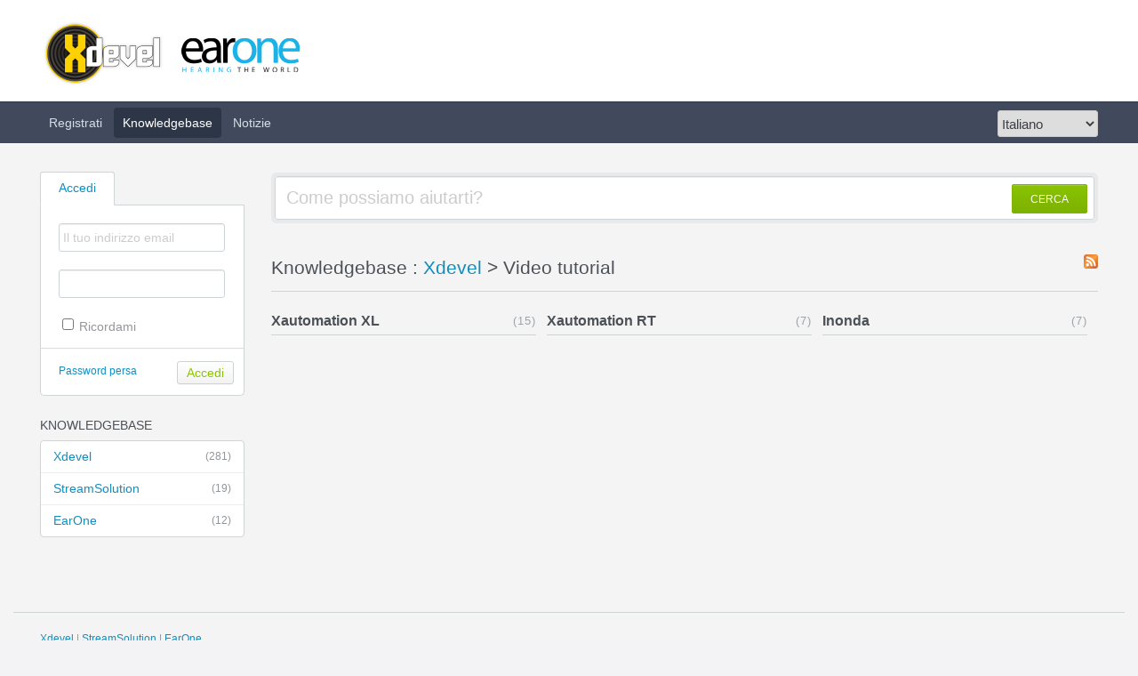

--- FILE ---
content_type: text/html
request_url: https://helpdesk.xdevel.com/v4/index.php?/earone/Knowledgebase/List/Index/121
body_size: 3611
content:
<!DOCTYPE HTML PUBLIC "-//W3C//DTD HTML 4.01//EN" "http://www.w3.org/TR/html4/strict.dtd">
<html>

  <head>
	<meta name="viewport" content="width=device-width, initial-scale=1.0">
    <meta http-equiv="Content-Type" content="text/html; charset=UTF-8" />
    <meta http-equiv="X-UA-Compatible" content="IE=edge" />
    <title>Knowledgebase</title>
    <meta name="KEYWORDS" content="Home" />
        <meta name="robots" content="index,follow" />
    
    <meta http-equiv="X-Frame-Options" content="SAMEORIGIN" />

    <link rel="icon" href="https://helpdesk.xdevel.com/v4/favicon.ico" type="image/x-icon"/>
	    <link rel="alternate" type="application/rss+xml" title="RSS" href="https://helpdesk.xdevel.com/v4/rss/index.php?/earone/News/Feed" />
	
	<script language="Javascript" type="text/javascript">
	var _themePath = "https://helpdesk.xdevel.com/v4/__swift/themes/client/";
	var _swiftPath = "https://helpdesk.xdevel.com/v4/";
	var _baseName = "https://helpdesk.xdevel.com/v4/index.php?";
	var datePickerDefaults = {showOn: "both", buttonImage: "https://helpdesk.xdevel.com/v4/__swift/themes/client/images/icon_calendar.gif", changeMonth: true, changeYear: true, buttonImageOnly: true, dateFormat: 'dd/mm/yy'};
	</script>

	<link rel="stylesheet" type="text/css" media="all" href="https://helpdesk.xdevel.com/v4/index.php?/earone/Core/Default/Compressor/css" />
	<script type="text/javascript" src="https://helpdesk.xdevel.com/v4/index.php?/earone/Core/Default/Compressor/js"></script>
	<script language="Javascript" type="text/javascript">
	SWIFT.Setup('/knowledgebase/list/Index/121', {"basename":"https:\/\/helpdesk.xdevel.com\/v4\/index.php?","interfacepath":"https:\/\/helpdesk.xdevel.com\/v4\/","swiftpath":"https:\/\/helpdesk.xdevel.com\/v4\/","ip":false,"themepath":"https:\/\/helpdesk.xdevel.com\/v4\/__swift\/themes\/client\/","themepathinterface":"https:\/\/helpdesk.xdevel.com\/v4\/__swift\/themes\/client\/","themepathglobal":"https:\/\/helpdesk.xdevel.com\/v4\/__swift\/themes\/__global\/","version":"4.75.1","product":"fusion"});
	</script>
  </head>


  <body class="bodymain">
	<div id="main">
		<div id="topbanner">
			<div class="innerwrapper">
      			<a href="https://helpdesk.xdevel.com/v4/index.php?/earone"><img border="0" src="https://helpdesk.xdevel.com/v4/__swift/files/file_6hxbb7g0mdc9w7g.png" alt="Kayako logo" id="logo" /></a>
			</div>
      	</div>

      	<div id="toptoolbar">
      	    <a class="nav-opener" href="#"><span></span></a>
      		<div class="innerwrapper">
		        <span id="toptoolbarrightarea">
					<select class="swiftselect" name="languageid" id="languageid" onchange="javascript: LanguageSwitch(false);">
																		<option value="7" selected>Italiano</option>
						
																		<option value="4">English (U.K.)</option>
						
																		<option value="1">English (U.S.)</option>
						
												
												
												
												
												
						
					</select>
		        </span>

	        	<ul id="toptoolbarlinklist">
                                                            <li><a class="toptoolbarlink" href="https://helpdesk.xdevel.com/v4/index.php?/earone/Base/UserRegistration/Register" title="Registrati">Registrati</a></li>
                    
                                                            <li class="current"><a class="toptoolbarlink" href="https://helpdesk.xdevel.com/v4/index.php?/earone/Knowledgebase/List" title="Knowledgebase">Knowledgebase</a></li>
                    
                                                            <li><a class="toptoolbarlink" href="https://helpdesk.xdevel.com/v4/index.php?/earone/News/List" title="Notizie">Notizie</a></li>
                    
                    
	        	</ul>
	        </div>
      	</div>

      	<div id="maincore">
			<div class="innerwrapper">
        	    <div id="maincoreleft">
 					<div id="leftloginsubscribebox">
              			
							<form method="post" action="https://helpdesk.xdevel.com/v4/index.php?/earone/Base/User/Login" name="LoginForm">
								<div class="tabrow" id="leftloginsubscribeboxtabs"><a id="leftloginsubscribeboxlogintab" href="javascript:void(0);" onclick="ActivateLoginTab();" class="atab"><span class="tableftgap">&nbsp;</span><span class="tabbulk"><span class="tabtext" title="Accedi">Accedi</span></span></a></div>
								<div id="leftloginbox" class="switchingpanel active">
									<input type="hidden" name="_redirectAction" value="/Knowledgebase/List/Index/121" />
									<input type="hidden" name="_csrfhash" value="ch4o3p2try7etp339irs8p3auyvy8p3g" />
									<div class="inputframe zebraeven"><input class="loginstyledlabel" value="Il tuo indirizzo email" onfocus="javascript: ResetLabel(this, 'Il tuo indirizzo email', 'loginstyled');" name="scemail" type="text"></div>
									<div class="inputframe zebraodd"><input class="loginstyled" value="" name="scpassword" type="password" autocomplete="off"></div>
									<div class="inputframe zebraeven"><input id="leftloginboxrememberme" name="rememberme" value="1" type="checkbox"><label for="leftloginboxrememberme"><span id="leftloginboxremembermetext">Ricordami</span></label></div>
									<hr class="vdivider">
									<div id="logintext"><a href="https://helpdesk.xdevel.com/v4/index.php?/earone/Base/UserLostPassword/Index" title="Password persa">Password persa</a></div>
									<div id="loginsubscribebuttons"><input class="rebutton" value="Accedi" type="submit" title="Accedi" /></div>
								</div>
							</form>

              			    
              			
            		</div>

		  		    

				    						<div class="leftnavboxbox">
							<div class="leftnavboxtitle"><span class="leftnavboxtitleleftgap">&nbsp;</span><span class="leftnavboxtitlebulk"><span class="leftnavboxtitletext">Knowledgebase</span></span></div>
							<div class="leftnavboxcontent">
																	<a class="zebraeven" href="https://helpdesk.xdevel.com/v4/index.php?/earone/Knowledgebase/List/Index/41/xdevel"><span class="graytext">(281)</span>Xdevel</a>
																	<a class="zebraeven" href="https://helpdesk.xdevel.com/v4/index.php?/earone/Knowledgebase/List/Index/10/streamsolution"><span class="graytext">(19)</span>StreamSolution</a>
																	<a class="zebraeven" href="https://helpdesk.xdevel.com/v4/index.php?/earone/Knowledgebase/List/Index/42/earone"><span class="graytext">(12)</span>EarOne</a>
								
							</div>
						</div>
				    

				    
                </div>

	            <div id="maincorecontent">
					<!--
					<div id="breadcrumbbar">
						<span class="breadcrumb lastcrumb">Pagina iniziale</span>
					</div>
					-->

	                <form method="post" id="searchform" action="https://helpdesk.xdevel.com/v4/index.php?/earone/Base/Search/Index" name="SearchForm">
						<div class="searchboxcontainer">
							<div class="searchbox">
								<span class="searchbuttoncontainer">
									<a class="searchbutton" href="javascript: void(0);" onclick="$('#searchform').submit();"><span></span>CERCA</a>
								</span>
								<span class="searchinputcontainer"><input type="text" name="searchquery" class="searchquery" onclick="javascript: if ($(this).val() == 'Come possiamo aiutarti?' || $(this).val() == 'Come possiamo aiutarti?') { $(this).val('').addClass('searchqueryactive'); }" value="Come possiamo aiutarti?" /></span>
							</div>
						</div>
					</form>

					<!-- BEGIN DIALOG PROCESSING -->
					
					<div class="boxcontainer">
			<div class="boxcontainerlabel"><div style="float: right;"><a href="https://helpdesk.xdevel.com/v4/rss/index.php?/Knowledgebase/Feed/Index/121" title="Feed RSS" target="_blank"><img src="https://helpdesk.xdevel.com/v4/__swift/themes/client/images/icon_rss.png" alt="Feed RSS" align="absmiddle" border="0" /></a></div>Knowledgebase : <a href="https://helpdesk.xdevel.com/v4/index.php?/earone/Knowledgebase/List/Index/41">Xdevel</a> &gt;  Video tutorial   </div>

			<div class="boxcontainercontent">
				

								<div class="list-table">
				<table cellpadding="0" cellspacing="0" width="100%" border="0">
				<tr>
									

											<td width="33%" align="left" valign="top">
						<div class="kbcategorytitlecontainer"><div class="kbcategorytitle" onclick="javascript: window.location.href='https://helpdesk.xdevel.com/v4/index.php?/earone/Knowledgebase/List/Index/123/xautomation-xl';"><span class="kbcategorycount">(15)</span><a href="https://helpdesk.xdevel.com/v4/index.php?/earone/Knowledgebase/List/Index/123/xautomation-xl">Xautomation XL</a></div>
						
						</div>
						</td>
					
									

											<td width="33%" align="left" valign="top">
						<div class="kbcategorytitlecontainer"><div class="kbcategorytitle" onclick="javascript: window.location.href='https://helpdesk.xdevel.com/v4/index.php?/earone/Knowledgebase/List/Index/91/xautomation-rt';"><span class="kbcategorycount">(7)</span><a href="https://helpdesk.xdevel.com/v4/index.php?/earone/Knowledgebase/List/Index/91/xautomation-rt">Xautomation RT</a></div>
						
						</div>
						</td>
					
									

											<td width="33%" align="left" valign="top">
						<div class="kbcategorytitlecontainer"><div class="kbcategorytitle" onclick="javascript: window.location.href='https://helpdesk.xdevel.com/v4/index.php?/earone/Knowledgebase/List/Index/119/inonda';"><span class="kbcategorycount">(7)</span><a href="https://helpdesk.xdevel.com/v4/index.php?/earone/Knowledgebase/List/Index/119/inonda">Inonda</a></div>
						
						</div>
						</td>
					
				
				</tr>
				</table>
				</div>
				

								<br />
				

				

				
			</div>
			</div><script type="text/javascript"> $(function(){ $('.dialogerror, .dialoginfo, .dialogalert').fadeIn('slow');$("form").bindLate("submit", function(e){$(this).find("input:submit").attr("disabled", "disabled");});});</script></div>
				<style id="antiClickjack">body{display:none !important;}</style>
				<script type="text/javascript">
					if (self === top) {
						var antiClickjack = document.getElementById("antiClickjack");
						antiClickjack.parentNode.removeChild(antiClickjack);
					} else {
						top.location = self.location;
					}
				</script>
				</div>
				<div class="innerwrapper">
					<div id="bottomfooter" class="bottomfooterpadding"><a href="http://www.xdevel.com" target="_blank" class="bottomfooterlink">Xdevel</a> | <a href="http://www.streamsolution.net" target="_blank" class="bottomfooterlink">StreamSolution</a> | <a href="http://www.earone.it" target="_blank" class="bottomfooterlink">EarOne</a></div>
				</div>
		</div>
	</div>
			  <!--SWIFT-4941 Check Custom Tweaks compatibility with SWIFT -->
              		        <script type="text/javascript" src="https://helpdesk.xdevel.com/v4/__swift/apps/base/javascript/__global/thirdparty/TinyMCE/tinymce.min.js"></script>
		        <script>
		tinyMCE.baseURL = "https://helpdesk.xdevel.com/v4/__swift/apps/base/javascript/__global/thirdparty/TinyMCE/";
		</script>

		<script type="text/javascript">
		tinymce.init({
		    mode : "specific_textareas",
		    editor_selector : "swifttextareawide",
		    paste_data_images: true,
		    force_p_newlines : false,
			remove_linebreaks : false,
		    browser_spellcheck : true,
		    entity_encoding : "raw",
		    relative_urls : false,
		    remove_script_host : false,
		    convert_urls : true,
		    gecko_spellcheck: true,
		    force_br_newlines : false,              //btw, I still get <p> tags if this is false
		    remove_trailing_nbsp : false,
		    verify_html : false,
		    theme: "modern",
		    plugins: [
		        "advlist autolink lists link image charmap print preview hr anchor pagebreak",
		        "searchreplace wordcount visualblocks visualchars code fullscreen",
		        "insertdatetime media nonbreaking save table directionality",
		        " template paste textcolor"
		    ],
		    toolbar1: "undo redo | styleselect | bold italic underline | fontsizeselect fontselect | alignleft aligncenter alignright alignjustify | bullist numlist outdent indent | link image print preview media | forecolor backcolor ",
		    image_advtab: true,
		    menubar: "file edit insert view format tools",

		});
		</script><!--ENDCUSTOMWYSIWYG-->
        
		  </body>
</html>